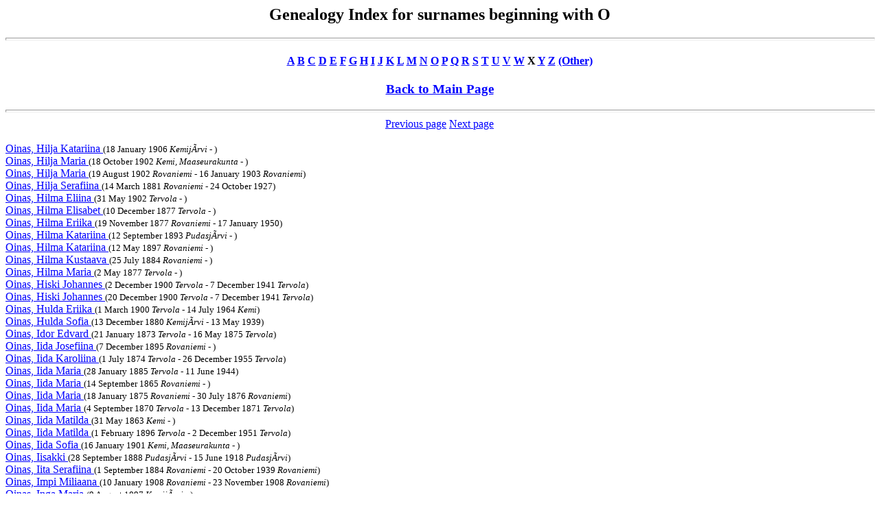

--- FILE ---
content_type: text/html
request_url: https://magetsu.kapsi.fi/Sukututkimus/idx4f25.htm
body_size: 5183
content:
<html><head>
<title>Genealogy Index for surnames beginning with O</title>
</head><body BGCOLOR="FFFFFF" TEXT="000000" LINK="0000FF" VLINK="FF0000">
<center><h2>Genealogy Index for surnames beginning with O</h2></center>
<hr size=4 width="100%">
<center><h4>
<a href="idx410.htm">A</a> 
<a href="idx420.htm">B</a> 
<a href="idx430.htm">C</a> 
<a href="idx440.htm">D</a> 
<a href="idx450.htm">E</a> 
<a href="idx460.htm">F</a> 
<a href="idx470.htm">G</a> 
<a href="idx480.htm">H</a> 
<a href="idx490.htm">I</a> 
<a href="idx4a0.htm">J</a> 
<a href="idx4b0.htm">K</a> 
<a href="idx4c0.htm">L</a> 
<a href="idx4d0.htm">M</a> 
<a href="idx4e0.htm">N</a> 
<a href="idx4f0.htm">O</a> 
<a href="idx500.htm">P</a> 
<a href="idx510.htm">Q</a> 
<a href="idx520.htm">R</a> 
<a href="idx530.htm">S</a> 
<a href="idx540.htm">T</a> 
<a href="idx550.htm">U</a> 
<a href="idx560.htm">V</a> 
<a href="idx570.htm">W</a> 
X <a href="idx590.htm">Y</a> 
<a href="idx5a0.htm">Z</a> 
<a href="idx7e0.htm">(Other)</a>
</h4></center>
<center><h3><a href="sukututkimusverkko.htm">Back to Main Page</a></h3></center>
<hr size=4 width="100%">
<center><a href="idx4f24.htm"> Previous page</a> <a href="idx4f26.htm"> Next page</a></center><BR><a name="oinas"> </a>
<a href="dat181.htm#17">Oinas, Hilja Katariina  </a> <font size=-1>(18 January 1906 <i>Kemij&Atilde;rvi</i> - )</font><br>
<a href="dat699.htm#22">Oinas, Hilja Maria  </a> <font size=-1>(18 October 1902 <i>Kemi, Maaseurakunta</i> - )</font><br>
<a href="dat130.htm#20">Oinas, Hilja Maria  </a> <font size=-1>(19 August 1902 <i>Rovaniemi</i> - 16 January 1903 <i>Rovaniemi</i>)</font><br>
<a href="dat78.htm#25">Oinas, Hilja Serafiina  </a> <font size=-1>(14 March 1881 <i>Rovaniemi</i> - 24 October 1927)</font><br>
<a href="dat921.htm#3">Oinas, Hilma Eliina  </a> <font size=-1>(31 May 1902 <i>Tervola</i> - )</font><br>
<a href="dat634.htm#27">Oinas, Hilma Elisabet  </a> <font size=-1>(10 December 1877 <i>Tervola</i> - )</font><br>
<a href="dat984.htm#27">Oinas, Hilma Eriika  </a> <font size=-1>(19 November 1877 <i>Rovaniemi</i> - 17 January 1950)</font><br>
<a href="dat965.htm#6">Oinas, Hilma Katariina  </a> <font size=-1>(12 September 1893 <i>Pudasj&Atilde;rvi</i> - )</font><br>
<a href="dat1063.htm#18">Oinas, Hilma Katariina  </a> <font size=-1>(12 May 1897 <i>Rovaniemi</i> - )</font><br>
<a href="dat985.htm#0">Oinas, Hilma Kustaava  </a> <font size=-1>(25 July 1884 <i>Rovaniemi</i> - )</font><br>
<a href="dat830.htm#19">Oinas, Hilma Maria  </a> <font size=-1>(2 May 1877 <i>Tervola</i> - )</font><br>
<a href="dat862.htm#26">Oinas, Hiski Johannes  </a> <font size=-1>(2 December 1900 <i>Tervola</i> - 7 December 1941 <i>Tervola</i>)</font><br>
<a href="dat97.htm#10">Oinas, Hiski Johannes  </a> <font size=-1>(20 December 1900 <i>Tervola</i> - 7 December 1941 <i>Tervola</i>)</font><br>
<a href="dat795.htm#17">Oinas, Hulda Eriika  </a> <font size=-1>(1 March 1900 <i>Tervola</i> - 14 July 1964 <i>Kemi</i>)</font><br>
<a href="dat68.htm#26">Oinas, Hulda Sofia  </a> <font size=-1>(13 December 1880 <i>Kemij&Atilde;rvi</i> - 13 May 1939)</font><br>
<a href="dat830.htm#19">Oinas, Idor Edvard  </a> <font size=-1>(21 January 1873 <i>Tervola</i> - 16 May 1875 <i>Tervola</i>)</font><br>
<a href="dat287.htm#15">Oinas, Iida Josefiina  </a> <font size=-1>(7 December 1895 <i>Rovaniemi</i> - )</font><br>
<a href="dat822.htm#25">Oinas, Iida Karoliina  </a> <font size=-1>(1 July 1874 <i>Tervola</i> - 26 December 1955 <i>Tervola</i>)</font><br>
<a href="dat744.htm#17">Oinas, Iida Maria  </a> <font size=-1>(28 January 1885 <i>Tervola</i> - 11 June 1944)</font><br>
<a href="dat287.htm#15">Oinas, Iida Maria  </a> <font size=-1>(14 September 1865 <i>Rovaniemi</i> - )</font><br>
<a href="dat781.htm#18">Oinas, Iida Maria  </a> <font size=-1>(18 January 1875 <i>Rovaniemi</i> - 30 July 1876 <i>Rovaniemi</i>)</font><br>
<a href="dat830.htm#19">Oinas, Iida Maria  </a> <font size=-1>(4 September 1870 <i>Tervola</i> - 13 December 1871 <i>Tervola</i>)</font><br>
<a href="dat217.htm#12">Oinas, Iida Matilda  </a> <font size=-1>(31 May 1863 <i>Kemi</i> - )</font><br>
<a href="dat97.htm#10">Oinas, Iida Matilda  </a> <font size=-1>(1 February 1896 <i>Tervola</i> - 2 December 1951 <i>Tervola</i>)</font><br>
<a href="dat699.htm#22">Oinas, Iida Sofia  </a> <font size=-1>(16 January 1901 <i>Kemi, Maaseurakunta</i> - )</font><br>
<a href="dat928.htm#12">Oinas, Iisakki  </a> <font size=-1>(28 September 1888 <i>Pudasj&Atilde;rvi</i> - 15 June 1918 <i>Pudasj&Atilde;rvi</i>)</font><br>
<a href="dat84.htm#19">Oinas, Iita Serafiina  </a> <font size=-1>(1 September 1884 <i>Rovaniemi</i> - 20 October 1939 <i>Rovaniemi</i>)</font><br>
<a href="dat287.htm#15">Oinas, Impi Miliaana  </a> <font size=-1>(10 January 1908 <i>Rovaniemi</i> - 23 November 1908 <i>Rovaniemi</i>)</font><br>
<a href="dat281.htm#17">Oinas, Inga Maria  </a> <font size=-1>(9 August 1897 <i>Kemij&Atilde;rvi</i> - )</font><br>
<a href="dat928.htm#10">Oinas, Jaakko  </a> <font size=-1>(2 February 1872 <i>Pudasj&Atilde;rvi</i> - 25 September 1872 <i>Pudasj&Atilde;rvi</i>)</font><br>
<BR><BR>
<center><a href="idx4f24.htm"> Previous page</a>  <a href="idx4f26.htm"> Next page</a></center><BR></body></html>
